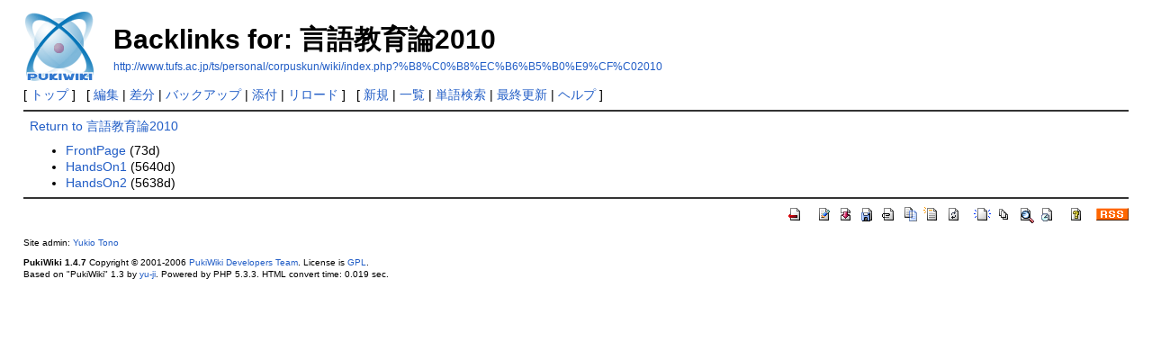

--- FILE ---
content_type: text/html; charset=EUC-JP
request_url: http://www.tufs.ac.jp/ts/personal/corpuskun/wiki/index.php?plugin=related&page=%B8%C0%B8%EC%B6%B5%B0%E9%CF%C02010
body_size: 6575
content:
<?xml version="1.0" encoding="EUC-JP" ?>
<!DOCTYPE html PUBLIC "-//W3C//DTD XHTML 1.1//EN" "http://www.w3.org/TR/xhtml11/DTD/xhtml11.dtd">
<html xmlns="http://www.w3.org/1999/xhtml" xml:lang="ja">
<head>
 <meta http-equiv="content-type" content="application/xhtml+xml; charset=EUC-JP" />
 <meta http-equiv="content-style-type" content="text/css" />
 <meta name="robots" content="NOINDEX,NOFOLLOW" />
 <title>Backlinks for: 言語教育論2010 - 投野由紀夫 授業用ホームページ</title>

 <link rel="SHORTCUT ICON" href="" />
 <link rel="stylesheet" type="text/css" media="screen" href="skin/pukiwiki.css.php?charset=Shift_JIS" charset="Shift_JIS" />
 <link rel="stylesheet" type="text/css" media="print"  href="skin/pukiwiki.css.php?charset=Shift_JIS&amp;media=print" charset="Shift_JIS" />
 <link rel="alternate" type="application/rss+xml" title="RSS" href="http://www.tufs.ac.jp/ts/personal/corpuskun/wiki/index.php?cmd=rss" />

</head>
<body>

<div id="header">
 <a href="http://www.tufs.ac.jp/ts/personal/corpuskun/wiki/index.php?FrontPage"><img id="logo" src="image/pukiwiki.png" width="80" height="80" alt="[PukiWiki]" title="[PukiWiki]" /></a>

 <h1 class="title">Backlinks for: 言語教育論2010</h1>

    <a href="http://www.tufs.ac.jp/ts/personal/corpuskun/wiki/index.php?%B8%C0%B8%EC%B6%B5%B0%E9%CF%C02010"><span class="small">http://www.tufs.ac.jp/ts/personal/corpuskun/wiki/index.php?%B8%C0%B8%EC%B6%B5%B0%E9%CF%C02010</span></a>
 
</div>

<div id="navigator">
 [ <a href="http://www.tufs.ac.jp/ts/personal/corpuskun/wiki/index.php?FrontPage" >トップ</a> ] &nbsp;

 [
 	<a href="http://www.tufs.ac.jp/ts/personal/corpuskun/wiki/index.php?cmd=edit&amp;page=%B8%C0%B8%EC%B6%B5%B0%E9%CF%C02010" >編集</a> |
	  <a href="http://www.tufs.ac.jp/ts/personal/corpuskun/wiki/index.php?cmd=diff&amp;page=%B8%C0%B8%EC%B6%B5%B0%E9%CF%C02010" >差分</a> 	| <a href="http://www.tufs.ac.jp/ts/personal/corpuskun/wiki/index.php?cmd=backup&amp;page=%B8%C0%B8%EC%B6%B5%B0%E9%CF%C02010" >バックアップ</a>  	| <a href="http://www.tufs.ac.jp/ts/personal/corpuskun/wiki/index.php?plugin=attach&amp;pcmd=upload&amp;page=%B8%C0%B8%EC%B6%B5%B0%E9%CF%C02010" >添付</a>  | <a href="http://www.tufs.ac.jp/ts/personal/corpuskun/wiki/index.php?%B8%C0%B8%EC%B6%B5%B0%E9%CF%C02010" >リロード</a> ] &nbsp;

 [
 	<a href="http://www.tufs.ac.jp/ts/personal/corpuskun/wiki/index.php?plugin=newpage&amp;refer=%B8%C0%B8%EC%B6%B5%B0%E9%CF%C02010" >新規</a> |
    <a href="http://www.tufs.ac.jp/ts/personal/corpuskun/wiki/index.php?cmd=list" >一覧</a>  | <a href="http://www.tufs.ac.jp/ts/personal/corpuskun/wiki/index.php?cmd=search" >単語検索</a> | <a href="http://www.tufs.ac.jp/ts/personal/corpuskun/wiki/index.php?RecentChanges" >最終更新</a> | <a href="http://www.tufs.ac.jp/ts/personal/corpuskun/wiki/index.php?Help" >ヘルプ</a> ]

</div>

<hr class="full_hr" />
<div id="body"><a href="http://www.tufs.ac.jp/ts/personal/corpuskun/wiki/index.php?%B8%C0%B8%EC%B6%B5%B0%E9%CF%C02010">Return to 言語教育論2010</a><br />
<ul>
 <li><a href="http://www.tufs.ac.jp/ts/personal/corpuskun/wiki/index.php?FrontPage">FrontPage</a> (73d)</li>
 <li><a href="http://www.tufs.ac.jp/ts/personal/corpuskun/wiki/index.php?HandsOn1">HandsOn1</a> (5640d)</li>
 <li><a href="http://www.tufs.ac.jp/ts/personal/corpuskun/wiki/index.php?HandsOn2">HandsOn2</a> (5638d)</li>
</ul>
</div>



<hr class="full_hr" />
<!-- Toolbar -->
<div id="toolbar">
 <a href="http://www.tufs.ac.jp/ts/personal/corpuskun/wiki/index.php?FrontPage"><img src="image/top.png" width="20" height="20" alt="トップ" title="トップ" /></a>
 &nbsp;
 	<a href="http://www.tufs.ac.jp/ts/personal/corpuskun/wiki/index.php?cmd=edit&amp;page=%B8%C0%B8%EC%B6%B5%B0%E9%CF%C02010"><img src="image/edit.png" width="20" height="20" alt="編集" title="編集" /></a>	  <a href="http://www.tufs.ac.jp/ts/personal/corpuskun/wiki/index.php?cmd=diff&amp;page=%B8%C0%B8%EC%B6%B5%B0%E9%CF%C02010"><img src="image/diff.png" width="20" height="20" alt="差分" title="差分" /></a>	<a href="http://www.tufs.ac.jp/ts/personal/corpuskun/wiki/index.php?cmd=backup&amp;page=%B8%C0%B8%EC%B6%B5%B0%E9%CF%C02010"><img src="image/backup.png" width="20" height="20" alt="バックアップ" title="バックアップ" /></a>			<a href="http://www.tufs.ac.jp/ts/personal/corpuskun/wiki/index.php?plugin=attach&amp;pcmd=upload&amp;page=%B8%C0%B8%EC%B6%B5%B0%E9%CF%C02010"><img src="image/file.png" width="20" height="20" alt="添付" title="添付" /></a>		<a href="http://www.tufs.ac.jp/ts/personal/corpuskun/wiki/index.php?plugin=template&amp;refer=%B8%C0%B8%EC%B6%B5%B0%E9%CF%C02010"><img src="image/copy.png" width="20" height="20" alt="複製" title="複製" /></a>	<a href="http://www.tufs.ac.jp/ts/personal/corpuskun/wiki/index.php?plugin=rename&amp;refer=%B8%C0%B8%EC%B6%B5%B0%E9%CF%C02010"><img src="image/rename.png" width="20" height="20" alt="名前変更" title="名前変更" /></a> <a href="http://www.tufs.ac.jp/ts/personal/corpuskun/wiki/index.php?%B8%C0%B8%EC%B6%B5%B0%E9%CF%C02010"><img src="image/reload.png" width="20" height="20" alt="リロード" title="リロード" /></a> &nbsp;
	<a href="http://www.tufs.ac.jp/ts/personal/corpuskun/wiki/index.php?plugin=newpage&amp;refer=%B8%C0%B8%EC%B6%B5%B0%E9%CF%C02010"><img src="image/new.png" width="20" height="20" alt="新規" title="新規" /></a> <a href="http://www.tufs.ac.jp/ts/personal/corpuskun/wiki/index.php?cmd=list"><img src="image/list.png" width="20" height="20" alt="一覧" title="一覧" /></a> <a href="http://www.tufs.ac.jp/ts/personal/corpuskun/wiki/index.php?cmd=search"><img src="image/search.png" width="20" height="20" alt="単語検索" title="単語検索" /></a> <a href="http://www.tufs.ac.jp/ts/personal/corpuskun/wiki/index.php?RecentChanges"><img src="image/recentchanges.png" width="20" height="20" alt="最終更新" title="最終更新" /></a> &nbsp; <a href="http://www.tufs.ac.jp/ts/personal/corpuskun/wiki/index.php?Help"><img src="image/help.png" width="20" height="20" alt="ヘルプ" title="ヘルプ" /></a> &nbsp; <a href="http://www.tufs.ac.jp/ts/personal/corpuskun/wiki/index.php?cmd=rss&amp;ver=1.0"><img src="image/rss.png" width="36" height="14" alt="最終更新のRSS" title="最終更新のRSS" /></a></div>



<div id="footer">
 Site admin: <a href="http://lexicon.tufs.ac.jp/">Yukio Tono</a><p />
 <strong>PukiWiki 1.4.7</strong> Copyright &copy; 2001-2006 <a href="http://pukiwiki.sourceforge.jp/">PukiWiki Developers Team</a>. License is <a href="http://www.gnu.org/licenses/gpl.html">GPL</a>.<br /> Based on "PukiWiki" 1.3 by <a href="http://factage.com/yu-ji/">yu-ji</a>.
 Powered by PHP 5.3.3. HTML convert time: 0.019 sec.
</div>

</body>
</html>
